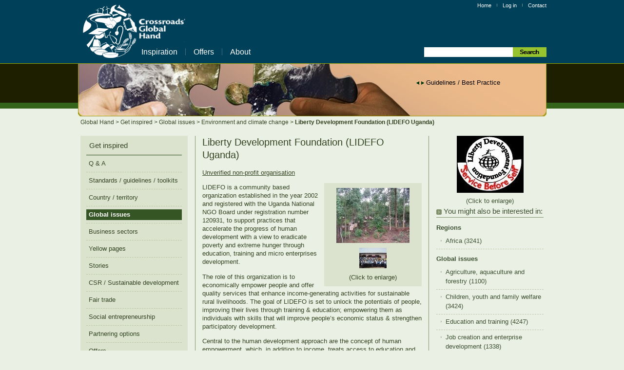

--- FILE ---
content_type: text/html; charset=utf-8
request_url: https://www.globalhand.org/en/browse/global_issues/11/all/organisation/48043
body_size: 5070
content:
<!DOCTYPE html>
<html lang='en' xml:lang='en' xmlns='http://www.w3.org/1999/xhtml'>
<head>
<meta content='IE=EmulateIE7' http-equiv='X-UA-Compatible'>
<meta content='text/html;charset=UTF-8' http-equiv='content-type'>
<meta name="csrf-param" content="authenticity_token" />
<meta name="csrf-token" content="ye4LT_uH4_v9XWubnTEah9g0BSlWCUmR4iyRB5LNNiAGsGm_FC63tlBk32bQ6tB82F5sKb1tVg1X28yT_RmDDw" />
<title>
Liberty Development Foundation (LIDEFO Uganda) | Corporate NGO partnerships
</title>
<meta content='LIDEFO is a community based organization established in the year 2002 and registered with the Uganda National NGO Board under registration number 120931, to support practices that accelerate the progress of human development with a view to eradicate poverty and extreme hunger through education, training and micro enterprises development. 

The role of this organization is to economically empower people and offer quality services that enhance income-generating activities for sustainable rural livelihoods. The goal of LIDEFO is set to unlock the potentials of people, improving their lives through training &amp; education; empowering them as individuals with skills that will improve people’s economic status &amp; strengthen participatory development. 

Central to the human development approach are the concept of human empowerment, which, in addition to income, treats access to education and health care, respect for diversity, protection from violence, and the preservation of the environment as essential dimensions of human development and well-being at community and household level.

LIDEFO&#39;s mission is to promote a realistic, innovative environment and operate a college that offers skills training and education, promoting beekeeping, fish farming, other micro enterprises for women and youth, enhancing positive transformation that increases household income, cross cultural integrity and respect.
' name='description'>
<link rel="stylesheet" media="screen,print" href="/assets/application-e19bda469cc8bfe02f626a70e0fc1bd5fba1801dd378df1822e6c92308e0145e.css" />
<script src="/assets/application-899f5a7d6933097cdaa9b3b5fd17a828bb798c232cf5eed58b2fef0c056f8ec7.js"></script>
<link href='/favicon.ico' rel='icon' type='image/x-icon'>
<link href='/favicon.ico' rel='shortcut icon' type='image/x-icon'>
<script type="text/javascript">
  var _gaq = _gaq || [];
  _gaq.push(['_setAccount', 'UA-12664843-1']);
  _gaq.push(['_setDomainName', ".globalhand.org"]);
  _gaq.push(['_trackPageview']);
  _gaq.push(['_trackPageLoadTime']);

  (function() {
    var ga = document.createElement('script'); ga.type = 'text/javascript'; ga.async = true;
    ga.src = ('https:' == document.location.protocol ? 'https://ssl' : 'http://www') + '.google-analytics.com/ga.js';
    var s = document.getElementsByTagName('script')[0]; s.parentNode.insertBefore(ga, s);
  })();
</script>

</head>
<body>
<div id='top'>
<div id='header'>
<div id='mast'>
<div id='logoNav'>
<div class='metaNav'>
<a href="/en">Home</a>
<img src="/assets/dividerSmallWhite-5200b8d72b1178d7706c5c757ce9ea3342b6ade21e9a3a7cb939348bc56ffe26.gif" width="1" height="9" />
<a title="Log in" href="/en/login">Log in</a>
<img src="/assets/dividerSmallWhite-5200b8d72b1178d7706c5c757ce9ea3342b6ade21e9a3a7cb939348bc56ffe26.gif" width="1" height="9" />
<a href="/en/about/contact_us">Contact</a>
</div>

<div id='logo'>
<a href='/en' title='Home'>
<img alt="Global Hand" src="/assets/logo-64d4b6bee78c18e920db34ef6fde4d0b2f789c6f49e8e86fdd9c9ca41ea90492.png" />
</a>
</div>

<div class='navigationLinks' id='topNav'>
<a title="Read here for ideas, information, standards, news and more." href="/en/browse">Inspiration</a>
<img src="/assets/dividerTopNav-0dd4b6f6c6c833e22ab1a23f711b1416d99fe07a2ade18edec1299334342b4e6.gif" width="1" height="22" />
<a class="ajaxWindow" title="Make an offer or see what is available." href="/en/offers/direction">Offers</a>
<img src="/assets/dividerTopNav-0dd4b6f6c6c833e22ab1a23f711b1416d99fe07a2ade18edec1299334342b4e6.gif" width="1" height="22" />
<a title="Find out who Global Hand is and what it does." href="/en/about/what_is_gh">About</a>
</div>

<div id='searchTop'>
<form style="display:inline;" action="/en/search" accept-charset="UTF-8" method="get"><input type="text" name="search" id="searchTerm" value="" />
<input type="image" src="/assets/searchTop-ec6d5f0a9f546d576bb398c2db8d1d423997e8baff1fb97a8aa345a207647de5.gif" id="searchSubmitTop" />
</form></div>

</div>
</div>
<div id='feature'>
<div id='banner'>
<div id='ticker'>
<ul>
<li style=''>
<a href='/en/browse/partnering/3'>
Guidelines / Best Practice
</a>
</li>
<li style='display:none'>
<a href='/en/browse/partnering/6'>
Gifts-in-kind
</a>
</li>
<li style='display:none'>
<a href='/en/search?search=%22Fair+Trade%22'>
Fair Trade
</a>
</li>
<li style='display:none'>
<a href='/en/search?search=%22Corporate+Social+Responsibility%22'>
Corporate Social Responsibility
</a>
</li>
<li style='display:none'>
<a href='/en/browse/partnering/4'>
Project funding
</a>
</li>
<li style='display:none'>
<a href='/en/browse/global_issues/7'>
Humanitarian Aid
</a>
</li>
<li style='display:none'>
<a href='/en/search?search=%22Capacity+building%22'>
Capacity building
</a>
</li>
<li style='display:none'>
<a href='/en/search?search=microfinance'>
Microcredit
</a>
</li>
<li style='display:none'>
<a href='/en/search?search=%22Sustainable+Development%22'>
Sustainable Development
</a>
</li>
<li style='display:none'>
<a href='/en/browse/partnering/4'>
Philanthropy
</a>
</li>
<li style='display:none'>
<a href='/en/search?search=%22Social+Entrepreneurship%22'>
Social Entrepreneurship
</a>
</li>
<li style='display:none'>
<a href='/en/browse/disasters'>
Disaster response
</a>
</li>
<li style='display:none'>
<a href='/en/browse/partnering/1'>
Advocacy
</a>
</li>
<li style='display:none'>
<a href='/en/browse/partnering/2'>
Doing business with the poor
</a>
</li>
<li style='display:none'>
<a href='/en/browse/partnering/5'>
Corporate volunteering
</a>
</li>
<li style='display:none'>
<a href='/en/search?search=%22Job+creation%22'>
Job creation
</a>
</li>
<li style='display:none'>
<a href='/en/browse/partnering/5'>
Services-in-kind
</a>
</li>
</ul>
</div>
<img alt="Partnerships Global Hand facilitates" src="/assets/banner-e2b16b89a15b6a79a34b44f9ba1c30dcf6916026d1cb69c42bc9ee106933bffd.jpg" width="961" height="108" />
</div>

</div>
</div>
<div id='pageContainer'>
<div id='breadcrumbs'>
<a href='/en' id=''>
Global Hand
</a>
&gt;
<a href='/en/browse' id=''>
Get inspired
</a>
&gt;
<a href='/en/browse/global_issues' id=''>
Global issues
</a>
&gt;
<a href='/en/browse/global_issues/11' id=''>
Environment and climate change
</a>
&gt;
<a href='' id='breadcrumbsCurrent'>
Liberty Development Foundation (LIDEFO Uganda)
</a>
</div>

<div id='page3col'>
<div id='main'>
<div id='mainContent'>
<div id='mainContentData'>

<h2 class="headingTop">
  Liberty Development Foundation (LIDEFO Uganda)
  
</h2>


<div class='viewActions'>
</div>


<div class='visibleBullets'>
    <p><a href="/en/documents/verification#unverified">Unverified non-profit organisation</a></p>

    <div class="gallery">
      <a class="ajaxWindow" href="/system/images/664a54d0f60e92917310723edce5059b47442b48/original/2.JPG?1586794705"><img title="Beekeeping" alt="Beekeeping" class="imageBorder" src="/system/images/664a54d0f60e92917310723edce5059b47442b48/medium/2.JPG?1586794705" /></a><br />


    <div>
          <a class="ajaxWindow imageLinkBox" href="/system/images/ae0a74135397104af4c2ea1148dd4f3b6d73b468/original/1.JPG?1586794625"><img title="College" alt="College" class="imageBorderTiny" src="/system/images/ae0a74135397104af4c2ea1148dd4f3b6d73b468/tiny/1.JPG?1586794625" /></a>

    </div>

    <div class="enlarge">(Click to enlarge)</div>
  </div>


  <p><span class="caps">LIDEFO</span> is a community based organization established in the year 2002 and registered with the Uganda National <span class="caps">NGO</span> Board under registration number 120931, to support practices that accelerate the progress of human development with a view to eradicate poverty and extreme hunger through education, training and micro enterprises development.</p>
<p>The role of this organization is to economically empower people and offer quality services that enhance income-generating activities for sustainable rural livelihoods. The goal of <span class="caps">LIDEFO</span> is set to unlock the potentials of people, improving their lives through training &amp; education; empowering them as individuals with skills that will improve people’s economic status &amp; strengthen participatory development.</p>
<p>Central to the human development approach are the concept of human empowerment, which, in addition to income, treats access to education and health care, respect for diversity, protection from violence, and the preservation of the environment as essential dimensions of human development and well-being at community and household level.</p>
<p>LIDEFO’s mission is to promote a realistic, innovative environment and operate a college that offers skills training and education, promoting beekeeping, fish farming, other micro enterprises for women and youth, enhancing positive transformation that increases household income, cross cultural integrity and respect.</p>

  


    <h4>Website</h4>
    <a href="http://www.lidefo.net">http://www.lidefo.net</a>

    <h4>Year established</h4>
    2002

    <h4>Organisation annual cash turnover (in US$ equivalent)</h4>
    Less than 500,000

    <h4>Participant in relevant networks</h4>
    Bees Abroad based in UK
Obaki Foundation based in Canada
TUNADO a Ugandan based organisation
</div>

  <h3>Further information</h3>

  <ul>
      <li><a href="/system/assets/450607b3dd2a80807f82e4b28c38179899c51645/original/LIDEFO_Profile.doc?1560760936">LIDEFO profile</a></li>
      <li><a href="/system/assets/5b5c5691df226f97f90c2175749602efad32bd3b/original/LIDEFO_Cert.jpg?1560760970">LIDEFO certificate</a></li>

      <li><a target="_blank" href="https://www.facebook.com/Lidefo-Uganda-224248047591211/">Facebook</a></li>
  </ul>




  <hr />

  <h3>
    About this organisation
  </h3>

    <h4>Partnership types</h4>
    Project funding

    <h4>Regions / countries / territories</h4>
    Africa: Uganda

    <h4>Global issues</h4>
    Agriculture, aquaculture and forestry; Children, youth and family welfare; Education...<a class="tooltip-list" href="#list1">show all (5)</a>
<ul id="list1" style="display:none"><li>Agriculture, aquaculture and forestry</li>
<li>Children, youth and family welfare</li>
<li>Education and training</li>
<li>Job creation and enterprise development</li>
<li>Environment and climate change</li>
</ul>



<div id="backToTop"><p><a href="#top">Back to top</a></p></div>



</div>
</div>
<div id='sideBar'>
<div class='clearfix' id='sideBarData'>
<div class='sidebarLogo' style='float: none;'>
<a class="ajaxWindow" href="/system/images/750941fb139f1f0e150d7852eb5e664f89b92b93/original/LIDEFO_Logo.jpg?1560761154"><img title="LIDEFO_Logo.jpg" alt="LIDEFO_Logo.jpg" class="imageBorder" src="/system/images/750941fb139f1f0e150d7852eb5e664f89b92b93/logo/LIDEFO_Logo.jpg?1560761154" /></a>
<br>
<div class='enlarge'>
(Click to enlarge)
</div>
</div>
<h3>
You might also be interested in:
</h3>
<div>
<h4>
Regions
</h4>
<ul>
<li>
<a href="/en/browse/regions/africa">Africa (3241)</a>
</li>
</ul>
</div>
<div>
<h4>
Global issues
</h4>
<ul>
<li>
<a href="/en/browse/global_issues/1">Agriculture, aquaculture and forestry (1100)</a>
</li>
<li>
<a href="/en/browse/global_issues/4">Children, youth and family welfare (3424)</a>
</li>
<li>
<a href="/en/browse/global_issues/8">Education and training (4247)</a>
</li>
<li>
<a href="/en/browse/global_issues/9">Job creation and enterprise development (1338)</a>
</li>
<li>
<a href="/en/browse/global_issues/11">Environment and climate change (1349)</a>
</li>
</ul>
</div>
<div>
<h4>
Partnership types
</h4>
<ul>
<li>
<a href="/en/browse/partnering/4">Project funding (3879)</a>
</li>
</ul>
</div>


</div>
</div>
<div id='sectionNav'>
<div class='clearfix' id='sectionNavData'>
<div id='navList'>
<h3 class='headingTop'>
<a href="/en/browse">Get inspired</a>
</h3>
<ul>
<li id="firstNavItem" title="Questions and answers that may be of interest to you"><a href="/en/browse/faqs">Q &amp; A</a></li>
<li title="Standards of best practice and practical toolkits to help guide you in your activities"><a href="/en/browse/guidelines">Standards / guidelines / toolkits</a></li>
<li title="Data at your finger tips, organised by the geographic location you are interested in"><a href="/en/browse/regions">Country / territory</a></li>
<li title="Information organised in terms of the major challenges facing our planet today" class=" selected"><a href="/en/browse/global_issues">Global issues</a></li>
<li title="Information by business sector so you can see what is happening in your sector of interest"><a href="/en/browse/business_sectors">Business sectors</a></li>
<li title="A guide to thousands of organisations which you can search and filter according to your interests"><a href="/en/browse/yellow_pages">Yellow pages</a></li>
<li title="Success stories related to business / NGO partnerships"><a href="/en/browse/stories">Stories</a></li>
<li title="Resources related to Corporate Social Responsibility / Sustainable development"><a href="/en/browse/csr">CSR / Sustainable development</a></li>
<li title="Resources related to fair trade"><a href="/en/browse/fair_trade">Fair trade</a></li>
<li title="Resources related to social entrepreneurship"><a href="/en/browse/social_entrepreneurship">Social entrepreneurship</a></li>
<li title="Options for collaboration and industry sectors"><a href="/en/browse/partnering">Partnering options</a></li>
<li title="Offers from organisations wishing to provide their core competencies or resources in partnership on global issues"><a href="/en/browse/offers">Offers</a></li>
<li title="Latest happenings in Global Hand"><a href="/en/browse/news">News</a></li>
<li id="lastNavItem" title="Special screens are set up to support your response to major disasters"><a href="/en/browse/disasters">Disasters</a></li>
</ul>
</div>
</div>
<div id='ie_clearing'></div>
</div>

</div>
</div>
</div>
</div>
<div id='footer'>
<div id='footerContainer'>
<div id='footerLinks'>
<a href="/en/browse/faqs">Q &amp; A</a>
<img src="/assets/dividerSmallWhite-5200b8d72b1178d7706c5c757ce9ea3342b6ade21e9a3a7cb939348bc56ffe26.gif" width="1" height="9" />
<a href="/en/about/terms_and_legal">Terms &amp; legal</a>
<img src="/assets/dividerSmallWhite-5200b8d72b1178d7706c5c757ce9ea3342b6ade21e9a3a7cb939348bc56ffe26.gif" width="1" height="9" />
<a href="/en/feedback">Feedback</a>
</div>
<p id='copyRight'>
<a href="/en/about/gh_governance">Copyright 2026 Global Hand - an initiative of Crossroads Foundation Ltd.</a>
</p>
</div>

</div>
</body>
</html>
